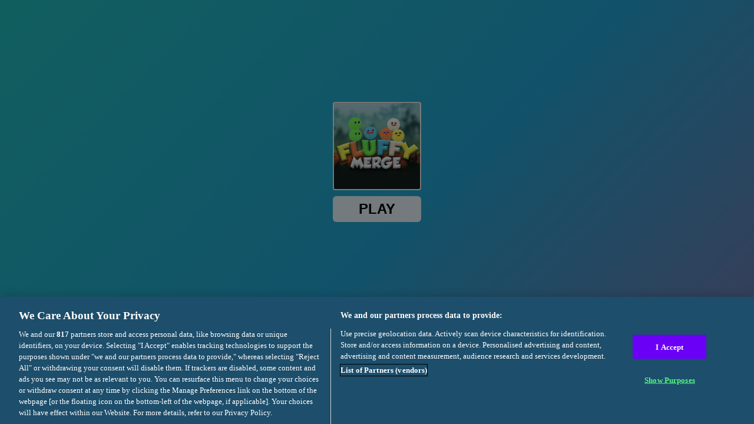

--- FILE ---
content_type: application/javascript; charset=utf-8
request_url: https://cdn.jsdelivr.net/npm/prebid.js@10.12.0/dist/chunks/debugging-standalone.js
body_size: 4768
content:
(()=>{"use strict";function e(t){return e="function"==typeof Symbol&&"symbol"==typeof Symbol.iterator?function(e){return typeof e}:function(e){return e&&"function"==typeof Symbol&&e.constructor===Symbol&&e!==Symbol.prototype?"symbol":typeof e},e(t)}function t(t,r,i){return(r=function(t){var r=function(t){if("object"!=e(t)||!t)return t;var r=t[Symbol.toPrimitive];if(void 0!==r){var i=r.call(t,"string");if("object"!=e(i))return i;throw new TypeError("@@toPrimitive must return a primitive value.")}return String(t)}(t);return"symbol"==e(r)?r:r+""}(r))in t?Object.defineProperty(t,r,{value:i,enumerable:!0,configurable:!0,writable:!0}):t[r]=i,t}function r(e,t){var r=Object.keys(e);if(Object.getOwnPropertySymbols){var i=Object.getOwnPropertySymbols(e);t&&(i=i.filter(function(t){return Object.getOwnPropertyDescriptor(e,t).enumerable})),r.push.apply(r,i)}return r}function i(e){for(var i=1;i<arguments.length;i++){var n=null!=arguments[i]?arguments[i]:{};i%2?r(Object(n),!0).forEach(function(r){t(e,r,n[r])}):Object.getOwnPropertyDescriptors?Object.defineProperties(e,Object.getOwnPropertyDescriptors(n)):r(Object(n)).forEach(function(t){Object.defineProperty(e,t,Object.getOwnPropertyDescriptor(n,t))})}return e}const n=["img","video","link","data","title"];function o(e){let{utils:t,BANNER:r,NATIVE:o,VIDEO:s,Renderer:a}=e;const{deepAccess:d,deepClone:l,delayExecution:c,hasNonSerializableProperty:u,mergeDeep:g}=t,p=function(e){let{Renderer:t,BANNER:r,NATIVE:o,VIDEO:s}=e;return{[r]:(e,t)=>{if(!t.hasOwnProperty("ad")&&!t.hasOwnProperty("adUrl")){var r,i;let[e,n]=(null!==(r=t.width)&&void 0!==r?r:t.wratio)<(null!==(i=t.height)&&void 0!==i?i:t.hratio)?[t.width,"repeat-y"]:[t.height,"repeat-x"];e=null==e?"100%":"".concat(e,"px"),t.ad='<html><body><div style="display: inline-block; height: '.concat(null==t.height?"100%":t.height+"px","; width: ").concat(null==t.width?"100%":t.width+"px","; background-image: url(https://vcdn.adnxs.com/p/creative-image/27/c0/52/67/27c05267-5a6d-4874-834e-18e218493c32.png); background-size: ").concat(e,"; background-repeat: ").concat(n,'"></div></body></html>')}},[s]:(e,r)=>{r.hasOwnProperty("vastXml")||r.hasOwnProperty("vastUrl")||(r.vastXml='<?xml version="1.0" encoding="UTF-8"?><VAST version="3.0"><Ad><InLine><AdSystem>GDFP</AdSystem><AdTitle>Demo</AdTitle><Description><![CDATA[Demo]]></Description><Creatives><Creative><Linear ><Duration>00:00:11</Duration><VideoClicks><ClickThrough><![CDATA[https://prebid.org/]]></ClickThrough></VideoClicks><MediaFiles><MediaFile delivery="progressive" width="640" height="360" type="video/mp4" scalable="true" maintainAspectRatio="true"><![CDATA[https://s3.amazonaws.com/files.prebid.org/creatives/PrebidLogo.mp4]]></MediaFile></MediaFiles></Linear></Creative></Creatives></InLine></Ad></VAST>',r.renderer=t.install({url:"https://cdn.jwplayer.com/libraries/l5MchIxB.js"}),r.renderer.setRender(function(e,t){var i;const n=null!==(i=function(e){var t,r,i,n;const o=null===(t=window.googletag)||void 0===t||null===(r=t.pubads)||void 0===r||null===(r=r.call(t))||void 0===r||null===(i=r.getSlots)||void 0===i||null===(i=i.call(r))||void 0===i||null===(n=i.find)||void 0===n?void 0:n.call(i,t=>t.getAdUnitPath()===e||t.getSlotElementId()===e);return null==o?void 0:o.getSlotElementId()}(e.adUnitCode))&&void 0!==i?i:e.adUnitCode,o=t.createElement("div");o.id="".concat(n,"-video-player"),t.getElementById(n).appendChild(o);const s=window.jwplayer(o.id).setup({debug:!0,width:r.width,height:r.height,advertising:{client:"vast",outstream:!0,endstate:"close"}});s.on("ready",async function(){e.vastUrl?s.loadAdTag(e.vastUrl):s.loadAdXml(e.vastXml)})}))},[o]:(e,t)=>{t.hasOwnProperty("native")||(t.native={ortb:{link:{url:"https://www.link.example",clicktrackers:["https://impression.example"]},assets:e.nativeOrtbRequest.assets.map(a)}})}};function a(e){switch(n.find(t=>e.hasOwnProperty(t))){case"img":return i(i({},e),{},{img:{type:3,w:600,h:500,url:"https://vcdn.adnxs.com/p/creative-image/27/c0/52/67/27c05267-5a6d-4874-834e-18e218493c32.png"}});case"video":return i(i({},e),{},{video:{vasttag:'<?xml version="1.0" encoding="UTF-8"?><VAST version="3.0"><Ad><InLine><AdSystem>GDFP</AdSystem><AdTitle>Demo</AdTitle><Description><![CDATA[Demo]]></Description><Creatives><Creative><Linear ><Duration>00:00:11</Duration><VideoClicks><ClickThrough><![CDATA[https://prebid.org/]]></ClickThrough></VideoClicks><MediaFiles><MediaFile delivery="progressive" width="640" height="360" type="video/mp4" scalable="true" maintainAspectRatio="true"><![CDATA[https://s3.amazonaws.com/files.prebid.org/creatives/PrebidLogo.mp4]]></MediaFile></MediaFiles></Linear></Creative></Creatives></InLine></Ad></VAST>'}});case"data":return i(i({},e),{},{data:{value:"5 stars"}});case"title":return i(i({},e),{},{title:{text:"Prebid Native Example"}})}}}({Renderer:a,BANNER:r,NATIVE:o,VIDEO:s});function f(){let e=arguments.length>0&&void 0!==arguments[0]?arguments[0]:{};({setTimeout:this.setTimeout=window.setTimeout.bind(window)}=e),this.logger=e.logger,this.rules=[]}return Object.assign(f.prototype,{DEFAULT_RULE_OPTIONS:{delay:0},serializeConfig(e){return e.filter((e,t)=>{const r=!u(e);return r||d(e,"options.suppressWarnings")||this.logger.logWarn("Bid interceptor rule definition #".concat(t+1," contains non-serializable properties and will be lost after a refresh. Rule definition: "),e),r})},updateConfig(e){this.rules=(e.intercept||[]).map((e,t)=>this.rule(e,t+1))},rule(e,t){return{no:t,match:this.matcher(e.when,t),replace:this.replacer(e.then,t),options:Object.assign({},this.DEFAULT_RULE_OPTIONS,e.options),paapi:this.paapiReplacer(e.paapi||[],t)}},matcher(e,t){if("function"==typeof e)return e;if("object"!=typeof e)return this.logger.logError("Invalid 'when' definition for debug bid interceptor (in rule #".concat(t,")")),()=>!1;function r(t,i){let{ref:n=e,args:o=[]}=i;return Object.entries(n).map(e=>{let[i,n]=e;const s=t[i];return n instanceof RegExp?null!=n.exec(s):"function"==typeof n?!!n(s,...o):"object"==typeof n?r(s,{ref:n,args:o}):s===n}).every(e=>e)}return function(e){for(var t=arguments.length,i=new Array(t>1?t-1:0),n=1;n<t;n++)i[n-1]=arguments[n];return r(e,{args:i})}},replacer(e,t){var r=this;if(null===e)return()=>null;let i;return"function"==typeof(e=e||{})?i=t=>{let{args:r}=t;return e(...r)}:"object"!=typeof e?(this.logger.logError("Invalid 'then' definition for debug bid interceptor (in rule #".concat(t,")")),i=()=>({})):i=t=>{let{args:r,ref:n=e}=t;const o=Array.isArray(n)?[]:{};return Object.entries(n).forEach(e=>{let[t,n]=e;o[t]="function"==typeof n?n(...r):null!=n&&"object"==typeof n?i({args:r,ref:n}):n}),o},function(e){const t=r.responseDefaults(e);for(var n=arguments.length,o=new Array(n>1?n-1:0),s=1;s<n;s++)o[s-1]=arguments[s];g(t,i({args:[e,...o]}));const a=p[t.mediaType];return a&&a(e,t),t.isDebug=!0,t}},paapiReplacer(e,t){function r(){return(arguments.length>0&&void 0!==arguments[0]?arguments[0]:[]).map(e=>Object.keys(e).some(e=>!["config","igb"].includes(e))?{config:e}:e)}return Array.isArray(e)?()=>r(e):"function"==typeof e?function(){return r(e(...arguments))}:void this.logger.logError("Invalid 'paapi' definition for debug bid interceptor (in rule #".concat(t,")"))},responseDefaults(e){const t={requestId:e.bidId,cpm:3.5764,currency:"EUR",ttl:360,creativeId:"mock-creative-id",netRevenue:!1,meta:{}};var i,n;let o;var a,d;if(e.mediaType||(t.mediaType=null!==(i=Object.keys(null!==(n=e.mediaTypes)&&void 0!==n?n:{})[0])&&void 0!==i?i:r),t.mediaType===r)o=null!==(a=null===(d=e.mediaTypes)||void 0===d||null===(d=d.banner)||void 0===d||null===(d=d.sizes)||void 0===d?void 0:d[0])&&void 0!==a?a:[300,250];else if(t.mediaType===s){var l,c;o=null!==(l=null===(c=e.mediaTypes)||void 0===c||null===(c=c.video)||void 0===c||null===(c=c.playerSize)||void 0===c?void 0:c[0])&&void 0!==l?l:[600,500]}return Array.isArray(o)&&([t.width,t.height]=o),t},match(e){for(var t=arguments.length,r=new Array(t>1?t-1:0),i=1;i<t;i++)r[i-1]=arguments[i];return this.rules.find(t=>t.match(e,...r))},matchAll(e,t){const[r,i]=[[],[]];return e.forEach(e=>{const n=this.match(e,t);null!=n?r.push({rule:n,bid:e}):i.push(e)}),[r,i]},intercept(e){let{bids:t,bidRequest:r,addBid:i,addPaapiConfig:n,done:o}=e;null==t&&(t=r.bids);const[s,a]=this.matchAll(t,r);if(s.length>0){const e=c(o,s.length);s.forEach(t=>{const o=t.rule.replace(t.bid,r),s=t.rule.paapi(t.bid,r),a=t.rule.options.delay;this.logger.logMessage("Intercepted bid request (matching rule #".concat(t.rule.no,"), mocking response in ").concat(a,"ms. Request, response, PAAPI configs:"),t.bid,o,s),this.setTimeout(()=>{o&&i(o,t.bid),s.forEach(e=>n(e,t.bid,r)),e()},a)}),r=l(r),t=r.bids=a}else this.setTimeout(o,0);return{bids:t,bidRequest:r}}}),f}function s(e,t){var r=Object.keys(e);if(Object.getOwnPropertySymbols){var i=Object.getOwnPropertySymbols(e);t&&(i=i.filter(function(t){return Object.getOwnPropertyDescriptor(e,t).enumerable})),r.push.apply(r,i)}return r}let a,d;function l(e,t){let{hook:r,logger:i}=t;a=f.bind({overrides:e,logger:i}),r.get("addBidResponse").before(a,5),d=b.bind({overrides:e,logger:i}),r.get("addBidderRequests").before(d,5)}function c(e){let{hook:t}=e;t.get("addBidResponse").getHooks({hook:a}).remove(),t.get("addBidderRequests").getHooks({hook:d}).remove()}function u(e,t,r){return!(!e.bidder||e.bidder===t)||!(!e.adUnitCode||e.adUnitCode===r)}function g(e,t){return Array.isArray(e)&&-1===e.indexOf(t)}function p(e,t,r,i){return Object.keys(e).filter(e=>-1===["adUnitCode","bidder"].indexOf(e)).reduce(function(t,n){return i.logMessage("bidder overrides changed '".concat(t.adUnitCode,"/").concat(t.bidderCode,"' ").concat(r,".").concat(n," from '").concat(t[n],".js' to '").concat(e[n],"'")),t[n]=e[n],t.isDebug=!0,t},t)}function f(e,t,r,i){const{overrides:n,logger:o}=this;g(n.bidders,r.bidderCode)?o.logWarn("bidder '".concat(r.bidderCode,"' excluded from auction by bidder overrides")):(Array.isArray(n.bids)&&n.bids.forEach(function(e){u(e,r.bidderCode,t)||p(e,r,"bidder",o)}),e(t,r,i))}function b(e,t){const{overrides:r,logger:i}=this,n=t.filter(function(e){return!g(r.bidders,e.bidderCode)||(i.logWarn("bidRequest '".concat(e.bidderCode,"' excluded from auction by bidder overrides")),!1)});Array.isArray(r.bidRequests)&&n.forEach(function(e){r.bidRequests.forEach(function(t){e.bids.forEach(function(r){u(t,e.bidderCode,r.adUnitCode)||p(t,r,"bidRequest",i)})})}),e(n)}function h(e,t){var r=Object.keys(e);if(Object.getOwnPropertySymbols){var i=Object.getOwnPropertySymbols(e);t&&(i=i.filter(function(t){return Object.getOwnPropertyDescriptor(e,t).enumerable})),r.push.apply(r,i)}return r}function v(e){for(var r=1;r<arguments.length;r++){var i=null!=arguments[r]?arguments[r]:{};r%2?h(Object(i),!0).forEach(function(r){t(e,r,i[r])}):Object.getOwnPropertyDescriptors?Object.defineProperties(e,Object.getOwnPropertyDescriptors(i)):h(Object(i)).forEach(function(t){Object.defineProperty(e,t,Object.getOwnPropertyDescriptor(i,t))})}return e}const y=[];let m,w=!1;function O(e,t){let{fromSession:r=!1,config:i,hook:n,logger:o}=t;i.setConfig({debug:!0}),m.updateConfig(e),E(!0),c({hook:n}),l(e,{hook:n,logger:o}),w||(w=!0,o.logMessage("Debug overrides enabled".concat(r?" from session":"")))}function E(e){y.forEach(e=>{let[t,r]=e;t().getHooks({hook:r}).remove()}),e&&y.forEach(e=>{let[t,r]=e;t().before(r)})}function A(e,t){const r=function(){return m.intercept(...arguments)};y.push([e,function(e){for(var i=arguments.length,n=new Array(i>1?i-1:0),o=1;o<i;o++)n[o-1]=arguments[o];t(e,r,...n)}])}function C(e){let{DEBUG_KEY:r,config:i,hook:n,createBid:a,logger:d,utils:l,BANNER:u,NATIVE:g,VIDEO:p,Renderer:f}=e;const b=o({utils:l,BANNER:u,NATIVE:g,VIDEO:p,Renderer:f});m=new b({logger:d});const h=function(e){let{createBid:r,utils:i}=e;const{deepClone:n,delayExecution:o}=i;return function(e,i,a,d,l,c){let u,{onResponse:g,onError:p,onBid:f,onFledge:b}=c;const h=o(()=>g(...u),d.length+1);function v(){for(var e=arguments.length,t=new Array(e),r=0;r<e;r++)t[r]=arguments[r];u=t,h()}function y(e,t){f({adUnit:t.adUnitCode,bid:Object.assign(r(t),{requestBidder:t.bidder},e)})}if(d=d.map(e=>i({bidRequest:e,addBid:y,addPaapiConfig(e,r,i){b(function(e){for(var r=1;r<arguments.length;r++){var i=null!=arguments[r]?arguments[r]:{};r%2?s(Object(i),!0).forEach(function(r){t(e,r,i[r])}):Object.getOwnPropertyDescriptors?Object.defineProperties(e,Object.getOwnPropertyDescriptors(i)):s(Object(i)).forEach(function(t){Object.defineProperty(e,t,Object.getOwnPropertyDescriptor(i,t))})}return e}({adUnitCode:r.adUnitCode,ortb2:i.ortb2,ortb2Imp:r.ortb2Imp},e))},done:h}).bidRequest).filter(e=>e.bids.length>0),d.length>0){const t=new Set;d.forEach(e=>e.bids.forEach(e=>t.add(e.bidId))),(a=n(a)).ad_units.forEach(e=>{e.bids=e.bids.filter(e=>t.has(e.bid_id))}),a.ad_units=a.ad_units.filter(e=>e.bids.length>0),e(a,d,l,{onResponse:v,onError:p,onBid:f})}else v(!0,[])}}({createBid:a,utils:l});A(()=>n.get("processBidderRequests"),function(e){let{utils:t}=e;const{delayExecution:r}=t;return function(e,t,i,n,o,s,a,d){const l=r(d.onCompletion,2);var c;({bids:n,bidRequest:o}=t({bids:n,bidRequest:o,addBid:a(d.onBid),addPaapiConfig:a((e,t)=>d.onPaapi(v({bidId:t.bidId},e))),done:l})),0===n.length?(null===(c=d.onResponse)||void 0===c||c.call(d,{}),l()):e(i,n,o,s,a,v(v({},d),{},{onCompletion:l}))}}({utils:l})),A(()=>n.get("processPBSRequest"),h),function(e){let t,{DEBUG_KEY:r,storage:i,config:n,hook:o,logger:s}=e;try{i=i||window.sessionStorage,t=JSON.parse(i.getItem(r))}catch(e){}t&&O(t,{fromSession:!0,config:n,hook:o,logger:s})}({DEBUG_KEY:r,config:i,hook:n,logger:d}),i.getConfig("debugging",e=>{let{debugging:t}=e;return function(e){let t,{getStorage:r=()=>window.sessionStorage,DEBUG_KEY:i,config:n,hook:o,logger:s,utils:a}=arguments.length>1&&void 0!==arguments[1]?arguments[1]:{};if(null!=e){try{t=r()}catch(e){s.logError("sessionStorage is not available: debugging configuration will not persist on page reload",e)}null!=t&&function(e){let{sessionStorage:t=window.sessionStorage,DEBUG_KEY:r,utils:i}=arguments.length>1&&void 0!==arguments[1]?arguments[1]:{};const{deepClone:n}=i;if(e.enabled){e.intercept&&((e=n(e)).intercept=m.serializeConfig(e.intercept));try{t.setItem(r,JSON.stringify(e))}catch(e){}}else try{t.removeItem(r)}catch(e){}}(e,{sessionStorage:t,DEBUG_KEY:i,utils:a}),e.enabled?O(e,{config:n,hook:o,logger:s}):function(e){let{hook:t,logger:r}=e;m.updateConfig({}),E(!1),c({hook:t}),w&&(w=!1,r.logMessage("Debug overrides disabled"))}({hook:o,logger:s})}}(t,{DEBUG_KEY:r,config:i,hook:n,logger:d,utils:l})},{init:!0})}window._pbjsGlobals.forEach(e=>{window[e]&&!0===window[e]._installDebugging&&(window[e]._installDebugging=C)})})();